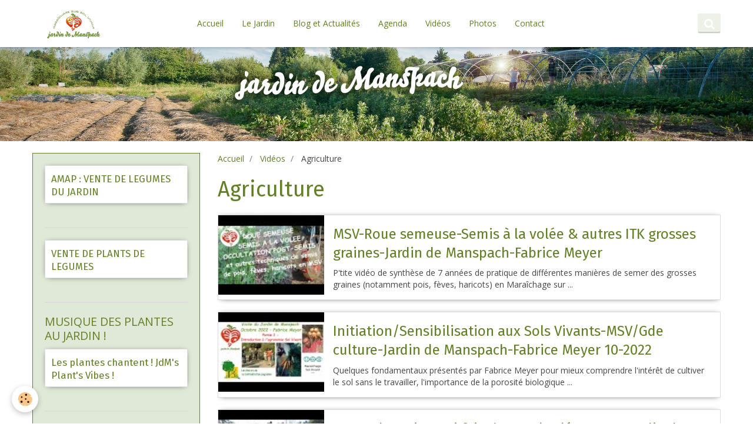

--- FILE ---
content_type: text/html; charset=UTF-8
request_url: https://jardindemanspach.e-monsite.com/videos/do/tag/agriculture/
body_size: 9877
content:
<!DOCTYPE html>
<html lang="fr">
    <head>
        <title>Agriculture</title>
        <!-- smart / cook -->
<meta http-equiv="Content-Type" content="text/html; charset=utf-8">
<!--[if IE]>
<meta http-equiv="X-UA-Compatible" content="IE=edge">
<![endif]-->
<meta name="viewport" content="width=device-width, initial-scale=1, maximum-scale=1.0, user-scalable=no">
<meta name="msapplication-tap-highlight" content="no">
  <link rel="canonical" href="https://jardindemanspach.e-monsite.com/videos/do/tag/agriculture/">
<meta name="generator" content="e-monsite (e-monsite.com)">







        <meta name="theme-color" content="#FFFFFF">
        <meta name="msapplication-navbutton-color" content="#FFFFFF">
        <meta name="apple-mobile-web-app-capable" content="yes">
        <meta name="apple-mobile-web-app-status-bar-style" content="black-translucent">

                
                                    
                                    
                                     
                                                                                                                    
            <link href="https://fonts.googleapis.com/css?family=Open%20Sans:300,400,700%7CFira%20Sans:300,400,700%7CCourgette:300,400,700&display=swap" rel="stylesheet">
        
        <link href="https://maxcdn.bootstrapcdn.com/font-awesome/4.7.0/css/font-awesome.min.css" rel="stylesheet">

        <link href="//jardindemanspach.e-monsite.com/themes/combined.css?v=6_1646067808_322" rel="stylesheet">

        <!-- EMS FRAMEWORK -->
        <script src="//jardindemanspach.e-monsite.com/medias/static/themes/ems_framework/js/jquery.min.js" type="f067ec30e315e8f4183e1c68-text/javascript"></script>
        <!-- HTML5 shim and Respond.js for IE8 support of HTML5 elements and media queries -->
        <!--[if lt IE 9]>
        <script src="//jardindemanspach.e-monsite.com/medias/static/themes/ems_framework/js/html5shiv.min.js"></script>
        <script src="//jardindemanspach.e-monsite.com/medias/static/themes/ems_framework/js/respond.min.js"></script>
        <![endif]-->
        <script src="//jardindemanspach.e-monsite.com/medias/static/themes/ems_framework/js/ems-framework.min.js?v=2097" type="f067ec30e315e8f4183e1c68-text/javascript"></script>
        <script src="https://jardindemanspach.e-monsite.com/themes/content.js?v=6_1646067808_322&lang=fr" type="f067ec30e315e8f4183e1c68-text/javascript"></script>

            <script src="//jardindemanspach.e-monsite.com/medias/static/js/rgpd-cookies/jquery.rgpd-cookies.js?v=2097" type="f067ec30e315e8f4183e1c68-text/javascript"></script>
    <script type="f067ec30e315e8f4183e1c68-text/javascript">
                                    $(document).ready(function() {
            $.RGPDCookies({
                theme: 'ems_framework',
                site: 'jardindemanspach.e-monsite.com',
                privacy_policy_link: '/about/privacypolicy/',
                cookies: [{"id":null,"favicon_url":"https:\/\/ssl.gstatic.com\/analytics\/20210414-01\/app\/static\/analytics_standard_icon.png","enabled":true,"model":"google_analytics","title":"Google Analytics","short_description":"Permet d'analyser les statistiques de consultation de notre site","long_description":"Indispensable pour piloter notre site internet, il permet de mesurer des indicateurs comme l\u2019affluence, les produits les plus consult\u00e9s, ou encore la r\u00e9partition g\u00e9ographique des visiteurs.","privacy_policy_url":"https:\/\/support.google.com\/analytics\/answer\/6004245?hl=fr","slug":"google-analytics"},{"id":null,"favicon_url":"","enabled":true,"model":"addthis","title":"AddThis","short_description":"Partage social","long_description":"Nous utilisons cet outil afin de vous proposer des liens de partage vers des plateformes tiers comme Twitter, Facebook, etc.","privacy_policy_url":"https:\/\/www.oracle.com\/legal\/privacy\/addthis-privacy-policy.html","slug":"addthis"}],
                modal_title: 'Gestion\u0020des\u0020cookies',
                modal_description: 'd\u00E9pose\u0020des\u0020cookies\u0020pour\u0020am\u00E9liorer\u0020votre\u0020exp\u00E9rience\u0020de\u0020navigation,\nmesurer\u0020l\u0027audience\u0020du\u0020site\u0020internet,\u0020afficher\u0020des\u0020publicit\u00E9s\u0020personnalis\u00E9es,\nr\u00E9aliser\u0020des\u0020campagnes\u0020cibl\u00E9es\u0020et\u0020personnaliser\u0020l\u0027interface\u0020du\u0020site.',
                privacy_policy_label: 'Consulter\u0020la\u0020politique\u0020de\u0020confidentialit\u00E9',
                check_all_label: 'Tout\u0020cocher',
                refuse_button: 'Refuser',
                settings_button: 'Param\u00E9trer',
                accept_button: 'Accepter',
                callback: function() {
                    // website google analytics case (with gtag), consent "on the fly"
                    if ('gtag' in window && typeof window.gtag === 'function') {
                        if (window.jsCookie.get('rgpd-cookie-google-analytics') === undefined
                            || window.jsCookie.get('rgpd-cookie-google-analytics') === '0') {
                            gtag('consent', 'update', {
                                'ad_storage': 'denied',
                                'analytics_storage': 'denied'
                            });
                        } else {
                            gtag('consent', 'update', {
                                'ad_storage': 'granted',
                                'analytics_storage': 'granted'
                            });
                        }
                    }
                }
            });
        });
    </script>

        <script async src="https://www.googletagmanager.com/gtag/js?id=G-4VN4372P6E" type="f067ec30e315e8f4183e1c68-text/javascript"></script>
<script type="f067ec30e315e8f4183e1c68-text/javascript">
    window.dataLayer = window.dataLayer || [];
    function gtag(){dataLayer.push(arguments);}
    
    gtag('consent', 'default', {
        'ad_storage': 'denied',
        'analytics_storage': 'denied'
    });
    
    gtag('js', new Date());
    gtag('config', 'G-4VN4372P6E');
</script>

                <script type="application/ld+json">
    {
        "@context" : "https://schema.org/",
        "@type" : "WebSite",
        "name" : "Jardin de Manspach",
        "url" : "https://jardindemanspach.e-monsite.com/"
    }
</script>
            </head>
    <body id="videos_do_tag_agriculture" class="default menu-fixed">
        

        
        <!-- NAV -->
        <nav class="navbar navbar-top navbar-fixed-top in-header">
            <div class="container">
                <div class="navbar-header">
                                        <button data-toggle="collapse" data-target="#navbar" data-orientation="horizontal" class="btn btn-link navbar-toggle">
                		<i class="fa fa-bars"></i>
					</button>
                                                            <a class="brand" href="https://jardindemanspach.e-monsite.com/">
                                                <img src="https://jardindemanspach.e-monsite.com/medias/site/logos/jardinm-siteweb.jpg" alt="Jardin de Manspach">
                                                                    </a>
                                    </div>
                                <div id="navbar" class="collapse">
                        <ul class="nav navbar-nav">
                    <li>
                <a href="https://jardindemanspach.e-monsite.com/">
                                        Accueil
                </a>
                            </li>
                    <li>
                <a href="https://jardindemanspach.e-monsite.com/pages/jardin-de-manspach/">
                                        Le Jardin
                </a>
                            </li>
                    <li>
                <a href="https://jardindemanspach.e-monsite.com/blog/">
                                        Blog et Actualités
                </a>
                            </li>
                    <li>
                <a href="https://jardindemanspach.e-monsite.com/agenda">
                                        Agenda
                </a>
                            </li>
                    <li>
                <a href="https://jardindemanspach.e-monsite.com/videos/">
                                        Vidéos
                </a>
                            </li>
                    <li>
                <a href="https://jardindemanspach.e-monsite.com/album-photos/">
                                        Photos
                </a>
                            </li>
                    <li>
                <a href="https://jardindemanspach.e-monsite.com/contact/">
                                        Contact
                </a>
                            </li>
            </ul>

                </div>
                
                                <div class="navbar-buttons">
                                                            <div class="navbar-search">
                        <a class="btn btn-primary" href="javascript:void(0)">
                            <i class="fa fa-search fa-lg"></i>
                        </a>
                        <form method="get" action="https://jardindemanspach.e-monsite.com/search/site/" class="hide">
                            <div class="input-group">
                            	<div class="input-group-addon">
                    				<i class="fa fa-search"></i>
                    			</div>
                                <input type="text" name="q" value="" placeholder="Votre recherche" pattern=".{3,}" required title="Seuls les mots de plus de deux caractères sont pris en compte lors de la recherche.">
                        		<div class="input-group-btn">
                    				<button type="submit" class="btn btn-primary">OK</button>
                    			</div>
                            </div>
                        </form>
                    </div>
                                                        </div>
                            </div>
        </nav>
                <!-- HEADER -->
        <header id="header" class="visible-desktop">
                        &nbsp;
                    </header>
        <!-- //HEADER -->
        
        <!-- WRAPPER -->
                                                                <div id="wrapper" class="container">
            <!-- MAIN -->
            <div id="main">
                                       <ol class="breadcrumb">
                  <li>
            <a href="https://jardindemanspach.e-monsite.com/">Accueil</a>
        </li>
                        <li>
            <a href="https://jardindemanspach.e-monsite.com/videos/">Vidéos</a>
        </li>
                        <li class="active">
            Agriculture
         </li>
            </ol>
                                
                                                                    
                                <div class="view view-videos" id="view-tags">
        <h1 class="view-title">Agriculture</h1>
        
                    
                        <div id="rows-6050e6b037834a4f3243f413" class="rows" data-total-pages="1" data-current-page="1">
                                                            
                
                        
                        
                                
                                <div class="row-container rd-1 page_1" data-rowid="6050e6b037840c8f80acaa13" data-mcp-line-id="6050e6b037840c8f80acaa13">
            	<div class="row-content">
        			                        			    <div class="row" data-role="line">

                    
                                                
                                                                        
                                                
                                                
						                                                                                    
                                        				<div data-role="cell" data-mcp-cell-id="6050e6b03787e5e0df533bdf" class="column" style="width:100%">
            					<div id="cell-6050e6b03787e5e0df533bdf" class="column-content">            							        <ul class="media-list media-stacked" data-addon="videos">
                    <li class="media" data-category="technique-jardin-de-manspach">
                                    <div class="media-object">
                        <a href="https://jardindemanspach.e-monsite.com/videos/technique-jardin-de-manspach/msv-roue-semeuse-semis-a-la-volee-autres-itk-grosses-graines-jardin-de-manspach-fabrice-meyer.html">
                                                                                        <img src="https://i.ytimg.com/vi/S9ZgHODLczM/default.jpg" alt="MSV-Roue semeuse-Semis à la volée & autres ITK grosses graines-Jardin de Manspach-Fabrice Meyer" width="180">
                                                    </a>
                    </div>
                                <div class="media-body">
                                            <h2 class="media-heading"><a href="https://jardindemanspach.e-monsite.com/videos/technique-jardin-de-manspach/msv-roue-semeuse-semis-a-la-volee-autres-itk-grosses-graines-jardin-de-manspach-fabrice-meyer.html">MSV-Roue semeuse-Semis à la volée & autres ITK grosses graines-Jardin de Manspach-Fabrice Meyer</a></h2>
                                                                <div class="media-content">
                            P'tite vidéo de synthèse de 7 années de pratique de différentes manières de semer des grosses graines (notamment pois, fèves, haricots) en Maraîchage sur ...
                        </div>
                                    </div>
            </li>
                    <li class="media" data-category="jardin-de-manspach">
                                    <div class="media-object">
                        <a href="https://jardindemanspach.e-monsite.com/videos/jardin-de-manspach/initiation-sensibilisation-aux-sols-vivants-msv-gde-culture-jardin-de-manspach-fabrice-meyer-10-2022.html">
                                                                                        <img src="https://i.ytimg.com/vi/pR2yNEk7E9E/default.jpg" alt="Initiation/Sensibilisation aux Sols Vivants-MSV/Gde culture-Jardin de Manspach-Fabrice Meyer 10-2022" width="180">
                                                    </a>
                    </div>
                                <div class="media-body">
                                            <h2 class="media-heading"><a href="https://jardindemanspach.e-monsite.com/videos/jardin-de-manspach/initiation-sensibilisation-aux-sols-vivants-msv-gde-culture-jardin-de-manspach-fabrice-meyer-10-2022.html">Initiation/Sensibilisation aux Sols Vivants-MSV/Gde culture-Jardin de Manspach-Fabrice Meyer 10-2022</a></h2>
                                                                <div class="media-content">
                            Quelques fondamentaux présentés par Fabrice Meyer pour mieux comprendre l'intérêt de cultiver le sol sans le travailler, l'importance de la porosité biologique ...
                        </div>
                                    </div>
            </li>
                    <li class="media" data-category="les-plantes-chantent-au-jardin-de-manspach">
                                    <div class="media-object">
                        <a href="https://jardindemanspach.e-monsite.com/videos/les-plantes-chantent-au-jardin-de-manspach/le-sundgauvien-qui-fait-chanter-les-legumes-jardin-de-manspach-fabrice-meyer-dna-l-alsace-fr3.html">
                                                                                        <img src="https://i.ytimg.com/vi/_Y-mlTGlk9Q/default.jpg" alt="Le Sundgauvien qui fait chanter les légumes - Jardin de Manspach - Fabrice Meyer - DNA/L'Alsace/FR3" width="180">
                                                    </a>
                    </div>
                                <div class="media-body">
                                            <h2 class="media-heading"><a href="https://jardindemanspach.e-monsite.com/videos/les-plantes-chantent-au-jardin-de-manspach/le-sundgauvien-qui-fait-chanter-les-legumes-jardin-de-manspach-fabrice-meyer-dna-l-alsace-fr3.html">Le Sundgauvien qui fait chanter les légumes - Jardin de Manspach - Fabrice Meyer - DNA/L'Alsace/FR3</a></h2>
                                                                <div class="media-content">
                            Petite interview découverte sur la musique des plantes au Jardin de Manspach. :-)                                        
                        </div>
                                    </div>
            </li>
                    <li class="media" data-category="jardin-de-manspach">
                                    <div class="media-object">
                        <a href="https://jardindemanspach.e-monsite.com/videos/jardin-de-manspach/2019-07-06-haricots-et-blettes-chantent-au-jardin-de-manspach-avec-jean-hurter-et-fabrice-meyer.html">
                                                                                        <img src="https://i.ytimg.com/vi/QnHFJLQ_RWo/default.jpg" alt="2019-07-06 Haricots et blettes chantent au Jardin de Manspach  avec Jean Hurter et Fabrice Meyer" width="180">
                                                    </a>
                    </div>
                                <div class="media-body">
                                            <h2 class="media-heading"><a href="https://jardindemanspach.e-monsite.com/videos/jardin-de-manspach/2019-07-06-haricots-et-blettes-chantent-au-jardin-de-manspach-avec-jean-hurter-et-fabrice-meyer.html">2019-07-06 Haricots et blettes chantent au Jardin de Manspach  avec Jean Hurter et Fabrice Meyer</a></h2>
                                                                <div class="media-content">
                            Ecouter le "chant" des plantes en convertissant leur émissions d'ondes electromagnétiques en ondes sonores. !!!
Démonstration effectuée par Jean Hurter ...
                        </div>
                                    </div>
            </li>
                    <li class="media" data-category="jardin-de-manspach">
                                    <div class="media-object">
                        <a href="https://jardindemanspach.e-monsite.com/videos/jardin-de-manspach/2018-07-visite-de-ferme-jardin-de-manspach-1-4-fabrice-meyer.html">
                                                                                        <img src="https://i.ytimg.com/vi/s4K9YUAzehA/default.jpg" alt="2018/07 - Visite de ferme - Jardin de Manspach - 1/4 - Fabrice Meyer" width="180">
                                                    </a>
                    </div>
                                <div class="media-body">
                                            <h2 class="media-heading"><a href="https://jardindemanspach.e-monsite.com/videos/jardin-de-manspach/2018-07-visite-de-ferme-jardin-de-manspach-1-4-fabrice-meyer.html">2018/07 - Visite de ferme - Jardin de Manspach - 1/4 - Fabrice Meyer</a></h2>
                                                                <div class="media-content">
                            Visite du Jardin de Manspach (68) du 22 juillet 2018 organisée dans le cadre du groupe de travail DEPHY de l'OPABA 

1/4 
- Introduction
- Rappels ...
                        </div>
                                    </div>
            </li>
                    <li class="media" data-category="jardin-de-manspach">
                                    <div class="media-object">
                        <a href="https://jardindemanspach.e-monsite.com/videos/jardin-de-manspach/2018-visite-du-jardin-de-manspach-2-4-fabrice-meyer-maraichage-sol-vivant.html">
                                                                                        <img src="https://i.ytimg.com/vi/VyKBDQc7_h8/default.jpg" alt="2018 -Visite du Jardin de Manspach - 2/4 - Fabrice Meyer - Maraîchage Sol Vivant" width="180">
                                                    </a>
                    </div>
                                <div class="media-body">
                                            <h2 class="media-heading"><a href="https://jardindemanspach.e-monsite.com/videos/jardin-de-manspach/2018-visite-du-jardin-de-manspach-2-4-fabrice-meyer-maraichage-sol-vivant.html">2018 -Visite du Jardin de Manspach - 2/4 - Fabrice Meyer - Maraîchage Sol Vivant</a></h2>
                                                                <div class="media-content">
                            Visite du Jardin de Manspach (68) du 22 juillet 2018 organisée dans le cadre du groupe de travail DEPHY de l'OPABA 

2/4 
- Tomates après bois broyé ...
                        </div>
                                    </div>
            </li>
                    <li class="media" data-category="jardin-de-manspach">
                                    <div class="media-object">
                        <a href="https://jardindemanspach.e-monsite.com/videos/jardin-de-manspach/2018-visite-du-jardin-de-manspach-4-4-fabrice-meyer.html">
                                                                                        <img src="https://i.ytimg.com/vi/4SJVyU0CHLc/default.jpg" alt="2018 - Visite du Jardin de Manspach - 4/4 - Fabrice Meyer" width="180">
                                                    </a>
                    </div>
                                <div class="media-body">
                                            <h2 class="media-heading"><a href="https://jardindemanspach.e-monsite.com/videos/jardin-de-manspach/2018-visite-du-jardin-de-manspach-4-4-fabrice-meyer.html">2018 - Visite du Jardin de Manspach - 4/4 - Fabrice Meyer</a></h2>
                                                                <div class="media-content">
                            Visite du Jardin de Manspach (68) du 22 juillet 2018 organisée dans le cadre du groupe de travail DEPHY de l'OPABA  

4/4 - Choux après couverts végétaux ...
                        </div>
                                    </div>
            </li>
                    <li class="media" data-category="jardin-de-manspach">
                                    <div class="media-object">
                        <a href="https://jardindemanspach.e-monsite.com/videos/jardin-de-manspach/2018-visite-du-jardin-de-manspach-3-4-fabrice-meyer.html">
                                                                                        <img src="https://i.ytimg.com/vi/ET11dNBGRms/default.jpg" alt="2018 - Visite du Jardin de Manspach - 3/4 - Fabrice Meyer" width="180">
                                                    </a>
                    </div>
                                <div class="media-body">
                                            <h2 class="media-heading"><a href="https://jardindemanspach.e-monsite.com/videos/jardin-de-manspach/2018-visite-du-jardin-de-manspach-3-4-fabrice-meyer.html">2018 - Visite du Jardin de Manspach - 3/4 - Fabrice Meyer</a></h2>
                                                                <div class="media-content">
                            Visite du Jardin de Manspach (68) du 22 juillet 2018 organisée dans le cadre du groupe de travail DEPHY de l'OPABA 

3/4 - Concombres plantés dans petits ...
                        </div>
                                    </div>
            </li>
                    <li class="media">
                                    <div class="media-object">
                        <a href="https://jardindemanspach.e-monsite.com/videos/journee-agronomique-nationale-pour-une-agriculture-du-vivant-16-mai-2018.html">
                                                                                        <img src="https://i.ytimg.com/vi/NZt0DpAqCEQ/default.jpg" alt="Journée Agronomique Nationale Pour une Agriculture du Vivant - 16 mai 2018" width="180">
                                                    </a>
                    </div>
                                <div class="media-body">
                                            <h2 class="media-heading"><a href="https://jardindemanspach.e-monsite.com/videos/journee-agronomique-nationale-pour-une-agriculture-du-vivant-16-mai-2018.html">Journée Agronomique Nationale Pour une Agriculture du Vivant - 16 mai 2018</a></h2>
                                                                <div class="media-content">
                            Cette version comporte les diapositives.

Maraîchage, grandes cultures, arboriculture, élevage, viticulture : Cette journée agronomique de l’Agriculture ...
                        </div>
                                    </div>
            </li>
                    <li class="media">
                                    <div class="media-object">
                        <a href="https://jardindemanspach.e-monsite.com/videos/episode-8-fabrice-meyer-jardin-de-manspach-en-alsace.html">
                                                                                        <img src="https://i.ytimg.com/vi/9ezfPe9HZxY/default.jpg" alt="Episode 8 - Fabrice Meyer, Jardin de Manspach en Alsace" width="180">
                                                    </a>
                    </div>
                                <div class="media-body">
                                            <h2 class="media-heading"><a href="https://jardindemanspach.e-monsite.com/videos/episode-8-fabrice-meyer-jardin-de-manspach-en-alsace.html">Episode 8 - Fabrice Meyer, Jardin de Manspach en Alsace</a></h2>
                                                                <div class="media-content">
                            Julien et Marie ont rendu visite à Fabrice Meyer à Manspach en Alsace. Dans cette vidéo, ils posent quelques questions à Fabrice et font une évaluation ...
                        </div>
                                    </div>
            </li>
                    <li class="media">
                                    <div class="media-object">
                        <a href="https://jardindemanspach.e-monsite.com/videos/14-pre-parations-biodynamiques.html">
                                                                                        <img src="https://i.ytimg.com/vi/tqeyePKHQao/default.jpg" alt="14  Préparations Biodynamiques" width="180">
                                                    </a>
                    </div>
                                <div class="media-body">
                                            <h2 class="media-heading"><a href="https://jardindemanspach.e-monsite.com/videos/14-pre-parations-biodynamiques.html">14  Préparations Biodynamiques</a></h2>
                                                                <div class="media-content">
                            Formation Vivéa organisée avec le groupe MSV sud-ouest, à
l'initiative de Gaia consulting et à la demande de la confédération
paysanne du Béarn.
Vidéo ...
                        </div>
                                    </div>
            </li>
                    <li class="media" data-category="technique-jardin-de-manspach">
                                    <div class="media-object">
                        <a href="https://jardindemanspach.e-monsite.com/videos/technique-jardin-de-manspach/rencontres-2015-atelier-transition-vers-sol-non-travaille.html">
                                                                                        <img src="https://i.ytimg.com/vi/esQLQnNnsIc/default.jpg" alt="Transition vers sol non travaillé au Jardin de Manspach - Rencontres MSV 2015 - Fabrice Meyer" width="180">
                                                    </a>
                    </div>
                                <div class="media-body">
                                            <h2 class="media-heading"><a href="https://jardindemanspach.e-monsite.com/videos/technique-jardin-de-manspach/rencontres-2015-atelier-transition-vers-sol-non-travaille.html">Transition vers sol non travaillé au Jardin de Manspach - Rencontres MSV 2015 - Fabrice Meyer</a></h2>
                                                                <div class="media-content">
                            Transition vers le non travail du sol au Jardin de Manspach
                        </div>
                                    </div>
            </li>
                    <li class="media" data-category="agriculture-paysanne">
                                    <div class="media-object">
                        <a href="https://jardindemanspach.e-monsite.com/videos/agriculture-paysanne/histoire-de-ble-cultiver-des-cereales-sans-produits-chimiques-grace-aux-varietes-anciennes.html">
                                                                                        <img src="https://i1.ytimg.com/vi/7O2XNB4ZdB4/default.jpg" alt="Histoire de blé : cultiver des céréales sans produits chimiques grâce aux variétés anciennes" width="180">
                                                    </a>
                    </div>
                                <div class="media-body">
                                            <h2 class="media-heading"><a href="https://jardindemanspach.e-monsite.com/videos/agriculture-paysanne/histoire-de-ble-cultiver-des-cereales-sans-produits-chimiques-grace-aux-varietes-anciennes.html">Histoire de blé : cultiver des céréales sans produits chimiques grâce aux variétés anciennes</a></h2>
                                                                <div class="media-content">
                            Histoire de blé : comment cultiver du blé sans apport en engrais et produits chimiques, grâce aux variétés anciennes. Bernard Ronot, céréalier en Côte ...
                        </div>
                                    </div>
            </li>
                    <li class="media" data-category="agroforesterie">
                                    <div class="media-object">
                        <a href="https://jardindemanspach.e-monsite.com/videos/agroforesterie/les-trognes-dans-l-agroforesterie-dominique-mansion.html">
                                                                                        <img src="https://i1.ytimg.com/vi/1zQNWIKV6T4/default.jpg" alt="Les trognes dans l'agroforesterie - Dominique Mansion" width="180">
                                                    </a>
                    </div>
                                <div class="media-body">
                                            <h2 class="media-heading"><a href="https://jardindemanspach.e-monsite.com/videos/agroforesterie/les-trognes-dans-l-agroforesterie-dominique-mansion.html">Les trognes dans l'agroforesterie - Dominique Mansion</a></h2>
                                                                <div class="media-content">
                            A travers les trognes et les multiples usages paysans de l'arbre hors-forêt, Dominique Mansion décrit l'agroforesterie d'hier et de demain, en France et ...
                        </div>
                                    </div>
            </li>
                    <li class="media" data-category="agriculture-paysanne">
                                    <div class="media-object">
                        <a href="https://jardindemanspach.e-monsite.com/videos/agriculture-paysanne/la-guerre-des-graines-officiel.html">
                                                                                        <img src="https://i1.ytimg.com/vi/vGtGSFneI7o/default.jpg" alt="LA GUERRE DES GRAINES [officiel]" width="180">
                                                    </a>
                    </div>
                                <div class="media-body">
                                            <h2 class="media-heading"><a href="https://jardindemanspach.e-monsite.com/videos/agriculture-paysanne/la-guerre-des-graines-officiel.html">LA GUERRE DES GRAINES [officiel]</a></h2>
                                                                <div class="media-content">
                            Voici un film utile. Un film qui donne les clés pour comprendre comment des multinationales veulent confisquer le vivant. Un film qui donne envie de se ...
                        </div>
                                    </div>
            </li>
                    <li class="media" data-category="agroforesterie">
                                    <div class="media-object">
                        <a href="https://jardindemanspach.e-monsite.com/videos/agroforesterie/l-agroforesterie-par-alain-canet-association-francaise-d-agroforesterie.html">
                                                                                        <img src="https://i1.ytimg.com/vi/_qPrgF2aqCg/default.jpg" alt="L'agroforesterie par Alain Canet (Association Française d'Agroforesterie)" width="180">
                                                    </a>
                    </div>
                                <div class="media-body">
                                            <h2 class="media-heading"><a href="https://jardindemanspach.e-monsite.com/videos/agroforesterie/l-agroforesterie-par-alain-canet-association-francaise-d-agroforesterie.html">L'agroforesterie par Alain Canet (Association Française d'Agroforesterie)</a></h2>
                                                                <div class="media-content">
                            L'agroforesterie désigne une mise en valeur du sol fondée sur une association de ligneux et de cultures ou d'animaux sur une même surface afin d'obtenir ...
                        </div>
                                    </div>
            </li>
                    <li class="media" data-category="agroforesterie">
                                    <div class="media-object">
                        <a href="https://jardindemanspach.e-monsite.com/videos/agroforesterie/alain-canet-president-de-l-association-francaise-d-agroforesterie-colloque-du-5-juin-au-senat.html">
                                                                                        <img src="https://i1.ytimg.com/vi/EQ5SO5NC6tY/default.jpg" alt="Alain CANET, Président de l'Association Française d'Agroforesterie, Colloque du 5 juin au Sénat" width="180">
                                                    </a>
                    </div>
                                <div class="media-body">
                                            <h2 class="media-heading"><a href="https://jardindemanspach.e-monsite.com/videos/agroforesterie/alain-canet-president-de-l-association-francaise-d-agroforesterie-colloque-du-5-juin-au-senat.html">Alain CANET, Président de l'Association Française d'Agroforesterie, Colloque du 5 juin au Sénat</a></h2>
                                                                <div class="media-content">
                            Le 5 juin 2014, l'Union Nationale de l'Apiculture Française était partenaire du Colloque pour une agriculture respectueuse des pollinisateurs, coorganisé ...
                        </div>
                                    </div>
            </li>
                    <li class="media" data-category="agroforesterie">
                                    <div class="media-object">
                        <a href="https://jardindemanspach.e-monsite.com/videos/agroforesterie/alain-canet-president-de-l-association-francaise-d-agroforesterie.html">
                                                                                        <img src="https://i1.ytimg.com/vi/l1VxiC-m1-8/default.jpg" alt="Alain Canet, Président de l'association Française d'Agroforesterie" width="180">
                                                    </a>
                    </div>
                                <div class="media-body">
                                            <h2 class="media-heading"><a href="https://jardindemanspach.e-monsite.com/videos/agroforesterie/alain-canet-president-de-l-association-francaise-d-agroforesterie.html">Alain Canet, Président de l'association Française d'Agroforesterie</a></h2>
                                                                <div class="media-content">
                            Alain Canet, Président de l'association Française d'Agroforesterie : Pollution des sols et de l'eau : l'importance de l'agroforesterie.
Petit-déjeuner ...
                        </div>
                                    </div>
            </li>
                    <li class="media" data-category="agroforesterie">
                                    <div class="media-object">
                        <a href="https://jardindemanspach.e-monsite.com/videos/agroforesterie/le-pari-agroforestier.html">
                                                                                        <img src="https://i1.ytimg.com/vi/Fsy_r-kYdZU/default.jpg" alt="Le pari agroforestier" width="180">
                                                    </a>
                    </div>
                                <div class="media-body">
                                            <h2 class="media-heading"><a href="https://jardindemanspach.e-monsite.com/videos/agroforesterie/le-pari-agroforestier.html">Le pari agroforestier</a></h2>
                                                                <div class="media-content">
                            L'agroforesterie, un juste milieu pour reconstruire : fertilité des sols, alimentation, eau, changement climatique...
Interviews de Konrad Schreiber, ...
                        </div>
                                    </div>
            </li>
                    <li class="media" data-category="agroforesterie">
                                    <div class="media-object">
                        <a href="https://jardindemanspach.e-monsite.com/videos/agroforesterie/de-l-or-sous-nos-pieds-agroforesterie-bruxelles.html">
                                                                                        <img src="https://i1.ytimg.com/vi/hJTXjMsflkw/default.jpg" alt="De l'or sous nos pieds - agroforesterie Bruxelles" width="180">
                                                    </a>
                    </div>
                                <div class="media-body">
                                            <h2 class="media-heading"><a href="https://jardindemanspach.e-monsite.com/videos/agroforesterie/de-l-or-sous-nos-pieds-agroforesterie-bruxelles.html">De l'or sous nos pieds - agroforesterie Bruxelles</a></h2>
                                                                <div class="media-content">
                            Alain Canet, Président de l'Association Française d'Agroforesterie - Conférence parlementaire, Bruxelles, 10 octobre 2012"
                        </div>
                                    </div>
            </li>
            </ul>

            						            					</div>
            				</div>
																		        			</div>
                            		</div>
                        	</div>
						</div>

            </div>
            </div>
            <!-- //MAIN -->

                        <!-- SIDEBAR -->
            <div id="sidebar">
                <div id="sidebar-wrapper">
                    
                                                                                                                                                                                                        <div class="widget" data-id="widget_category_items">
                                                                                                            <div id="widget1" class="widget-content" data-role="widget-content">
                                        

    		<div data-role="paginated-widget"
     data-category-model="page"
     data-items-per-page="200"
     data-items-total="1"
     data-ajax-url="https://jardindemanspach.e-monsite.com/pages/do/getcategoryitems/5ea62009bdca58893870f1d0/"
     data-max-choices=5
          data-pagination-enabled="1"
                    class="mt-4">
                    
				<ul data-role="paginated-widget-list" class="media-list media-stacked" data-addon="pages">
					<li class="media" data-category="vente-de-legumes-en-amap">
        <div class="media-body">
        <h3 class="media-heading">
            <a href="https://jardindemanspach.e-monsite.com/pages/vente-de-legumes-en-amap/vente-de-legumes-en-amap/vente-en-amap.html">AMAP : VENTE DE LEGUMES DU JARDIN</a>
                    </h3>
            </div>
</li>
				</ul>
			        <ul data-role="paginated-widget-pagination" class="pagination hide">
        <li class="first">
    		<a class="btn btn-default disabled" href="javascript:void(0)">
				<i class="fa fa-fast-backward"></i>
			</a>
		</li>
		<li class="prev">
			<a class="btn btn-default disabled" href="javascript:void(0)">
				Préc.
			</a>
		</li>
        <li>
    		<a class="btn btn-default page-choice active" href="javascript:void(0)" data-page="1">1</a>
		</li>
		<li class="next">
			<a class="btn btn-default" rel="next" href="javascript:void(0)">
				Suiv.
			</a>
		</li>
		<li class="last">
			<a class="btn btn-default" href="javascript:void(0)">
				<i class="fa fa-fast-forward"></i>
			</a>
		</li>
	</ul>
</div>
    
                                    </div>
                                                                    </div>
                                                                                                                                                                                                                                                                                                                                                                <div class="widget" data-id="widget_category_items">
                                                                                                            <div id="widget2" class="widget-content" data-role="widget-content">
                                        

    		<div data-role="paginated-widget"
     data-category-model="page"
     data-items-per-page="200"
     data-items-total="1"
     data-ajax-url="https://jardindemanspach.e-monsite.com/pages/do/getcategoryitems/5460dbcd9bdf4f842c666763/"
     data-max-choices=5
          data-pagination-enabled="1"
                    class="mt-4">
                    
				<ul data-role="paginated-widget-list" class="media-list media-stacked" data-addon="pages">
					<li class="media" data-category="vente-de-plants-de-legumes">
        <div class="media-body">
        <h3 class="media-heading">
            <a href="https://jardindemanspach.e-monsite.com/pages/vente-de-plants-de-legumes/les-plants-de-legumes-du-jardin-de-manspach.html">VENTE DE PLANTS DE LEGUMES</a>
                    </h3>
            </div>
</li>
				</ul>
			        <ul data-role="paginated-widget-pagination" class="pagination hide">
        <li class="first">
    		<a class="btn btn-default disabled" href="javascript:void(0)">
				<i class="fa fa-fast-backward"></i>
			</a>
		</li>
		<li class="prev">
			<a class="btn btn-default disabled" href="javascript:void(0)">
				Préc.
			</a>
		</li>
        <li>
    		<a class="btn btn-default page-choice active" href="javascript:void(0)" data-page="1">1</a>
		</li>
		<li class="next">
			<a class="btn btn-default" rel="next" href="javascript:void(0)">
				Suiv.
			</a>
		</li>
		<li class="last">
			<a class="btn btn-default" href="javascript:void(0)">
				<i class="fa fa-fast-forward"></i>
			</a>
		</li>
	</ul>
</div>
    
                                    </div>
                                                                    </div>
                                                                                                                                                                                                                                                                                                    <div class="widget" data-id="widget_category_items">
                                    
<div class="widget-title">
    
        <span>
            MUSIQUE DES PLANTES AU JARDIN !
        </span>  

        
</div>

                                                                        <div id="widget3" class="widget-content" data-role="widget-content">
                                        

    		<div data-role="paginated-widget"
     data-category-model="page"
     data-items-per-page="200"
     data-items-total="1"
     data-ajax-url="https://jardindemanspach.e-monsite.com/pages/do/getcategoryitems/63e799df22505cb87c3b3752/"
     data-max-choices=5
          data-pagination-enabled="1"
                    class="mt-4">
                    
				<ul data-role="paginated-widget-list" class="media-list media-stacked" data-addon="pages">
					<li class="media" data-category="les-plantes-chantent-au-jardin">
        <div class="media-body">
        <h3 class="media-heading">
            <a href="https://jardindemanspach.e-monsite.com/pages/les-plantes-chantent-au-jardin/les-plantes-chantent-au-jardin-de-manspach.html">Les plantes chantent ! JdM's Plant's Vibes !</a>
                    </h3>
            </div>
</li>
				</ul>
			        <ul data-role="paginated-widget-pagination" class="pagination hide">
        <li class="first">
    		<a class="btn btn-default disabled" href="javascript:void(0)">
				<i class="fa fa-fast-backward"></i>
			</a>
		</li>
		<li class="prev">
			<a class="btn btn-default disabled" href="javascript:void(0)">
				Préc.
			</a>
		</li>
        <li>
    		<a class="btn btn-default page-choice active" href="javascript:void(0)" data-page="1">1</a>
		</li>
		<li class="next">
			<a class="btn btn-default" rel="next" href="javascript:void(0)">
				Suiv.
			</a>
		</li>
		<li class="last">
			<a class="btn btn-default" href="javascript:void(0)">
				<i class="fa fa-fast-forward"></i>
			</a>
		</li>
	</ul>
</div>
    
                                    </div>
                                                                    </div>
                                                                                                                                                                                                                                                                                                    <div class="widget" data-id="widget_category_items">
                                    
<div class="widget-title">
    
        <span>
            JARDIN ET CULTURES EN DETAILS
        </span>  

        
</div>

                                                                        <div id="widget4" class="widget-content" data-role="widget-content">
                                        

    		<div data-role="paginated-widget"
     data-category-model="page"
     data-items-per-page="200"
     data-items-total="6"
     data-ajax-url="https://jardindemanspach.e-monsite.com/pages/do/getcategoryitems/5c4268cbaec8d5b0c2b52bc8/"
     data-max-choices=5
          data-pagination-enabled="1"
                    class="mt-4">
                    
				<ul data-role="paginated-widget-list" class="media-list media-stacked" data-addon="pages">
					<li class="media" data-category="le-jardin-et-les-cultures-en-detail">
        <div class="media-body">
        <h3 class="media-heading">
            <a href="https://jardindemanspach.e-monsite.com/pages/le-jardin-et-les-cultures-en-detail/avant-les-legumes-le-sol.html">AVANT LES LEGUMES, LE SOL !</a>
                    </h3>
            </div>
</li>
<li class="media" data-category="le-jardin-et-les-cultures-en-detail">
        <div class="media-body">
        <h3 class="media-heading">
            <a href="https://jardindemanspach.e-monsite.com/pages/le-jardin-et-les-cultures-en-detail/pomme-de-terre-sous-foin.html">Pomme de terre sous foin</a>
                    </h3>
            </div>
</li>
<li class="media" data-category="le-jardin-et-les-cultures-en-detail">
        <div class="media-body">
        <h3 class="media-heading">
            <a href="https://jardindemanspach.e-monsite.com/pages/le-jardin-et-les-cultures-en-detail/associations-culturales.html">Associations culturales</a>
                    </h3>
            </div>
</li>
<li class="media" data-category="le-jardin-et-les-cultures-en-detail">
        <div class="media-body">
        <h3 class="media-heading">
            <a href="https://jardindemanspach.e-monsite.com/pages/le-jardin-et-les-cultures-en-detail/couverts-vegetaux.html">Des couverts végétaux pour nourir et entretenir le sol !</a>
                    </h3>
            </div>
</li>
<li class="media" data-category="le-jardin-et-les-cultures-en-detail">
        <div class="media-body">
        <h3 class="media-heading">
            <a href="https://jardindemanspach.e-monsite.com/pages/le-jardin-et-les-cultures-en-detail/carotte.html">LES CAROTTES SANS TRAVAIL DU SOL !</a>
                    </h3>
            </div>
</li>
<li class="media" data-category="le-jardin-et-les-cultures-en-detail">
        <div class="media-body">
        <h3 class="media-heading">
            <a href="https://jardindemanspach.e-monsite.com/pages/le-jardin-et-les-cultures-en-detail/tomates.html">LES TOMATES ! COULEURS, SAVEURS ET FORMES !</a>
                    </h3>
            </div>
</li>
				</ul>
			        <ul data-role="paginated-widget-pagination" class="pagination hide">
        <li class="first">
    		<a class="btn btn-default disabled" href="javascript:void(0)">
				<i class="fa fa-fast-backward"></i>
			</a>
		</li>
		<li class="prev">
			<a class="btn btn-default disabled" href="javascript:void(0)">
				Préc.
			</a>
		</li>
        <li>
    		<a class="btn btn-default page-choice active" href="javascript:void(0)" data-page="1">1</a>
		</li>
		<li class="next">
			<a class="btn btn-default" rel="next" href="javascript:void(0)">
				Suiv.
			</a>
		</li>
		<li class="last">
			<a class="btn btn-default" href="javascript:void(0)">
				<i class="fa fa-fast-forward"></i>
			</a>
		</li>
	</ul>
</div>
    
                                    </div>
                                                                    </div>
                                                                                                                                                                                                                                                                                                    <div class="widget" data-id="widget_page_category">
                                    
<div class="widget-title">
    
            <a href="https://jardindemanspach.e-monsite.com/pages/remerciements/">
        <span>
            Remerciements
        </span>  

            </a>
        
</div>

                                                                        <div id="widget5" class="widget-content" data-role="widget-content">
                                                <ul class="nav nav-list" data-addon="pages">
              
                                <li data-category="remerciements">
                <a href="https://jardindemanspach.e-monsite.com/pages/remerciements/remerciements.html">
                    Remerciements
                                    </a>
            </li>
                        </ul>
    

                                    </div>
                                                                    </div>
                                                                                                                                                                                                                                                                                                    <div class="widget" data-id="widget_page_category">
                                    
<div class="widget-title">
    
            <a href="https://jardindemanspach.e-monsite.com/pages/livres-et-docs-a-telecharger/">
        <span>
            Livres et docs à télécharger
        </span>  

            </a>
        
</div>

                                                                    </div>
                                                                                                                                                                                                                                                                                                    <div class="widget" data-id="widget_page_last">
                                    
<div class="widget-title">
    
        <span>
            Dernières pages ajoutées ou mise à jour
        </span>  

        
</div>

                                                                        <div id="widget7" class="widget-content" data-role="widget-content">
                                                <ul class="nav nav-list" data-addon="pages">
                <li data-category="vente-de-plants-de-legumes">
            <a href="https://jardindemanspach.e-monsite.com/pages/vente-de-plants-de-legumes/les-plants-de-legumes-du-jardin-de-manspach.html">VENTE DE PLANTS DE LEGUMES</a>
        </li>
                <li data-category="visite-en-photos-du-jardin-mois-apres-mois">
            <a href="https://jardindemanspach.e-monsite.com/pages/visite-en-photos-du-jardin-mois-apres-mois/photos-du-jardin-de-manspach-classees.html">Photos du Jardin de Manspach e</a>
        </li>
                <li data-category="les-plantes-chantent-au-jardin">
            <a href="https://jardindemanspach.e-monsite.com/pages/les-plantes-chantent-au-jardin/les-plantes-chantent-au-jardin-de-manspach.html">LES PLANTES CHANTENT AU JARDIN</a>
        </li>
            </ul>
    
                                    </div>
                                                                    </div>
                                                                                                                                                                                                                                                                                                    <div class="widget" data-id="widget_button">
                                    
<div class="widget-title" data-content="img">
    
        <span>
            <img src="http://jardindemanspach.e-monsite.com/medias/images/you-tube-jardin-manspach-1.jpg" alt="YT JdM">
        </span>  

        
</div>

                                                                        <div id="widget8" class="widget-content" data-role="widget-content">
                                        

<p class="text-center">
    <a href="https://www.youtube.com/@jardindemanspach5721" class="btn  btn-default ">YT JdM</a>
</p>

                                    </div>
                                                                    </div>
                                                                                                                                                                                                                                                                                                    <div class="widget" data-id="widget_videos_last">
                                    
<div class="widget-title">
    
        <span>
            Vidéos récentes
        </span>  

        
</div>

                                                                        <div id="widget9" class="widget-content" data-role="widget-content">
                                                <ul class="media-list media-stacked" data-addon="videos">
                    <li class="media">
                                    <div class="media-object">
                        <a href="https://jardindemanspach.e-monsite.com/videos/429-62hz-musique-de-plantes-et-cymatique-fleur-de-vie-lierre-jdm-s-plants-vibes.html">
                                                                                        <img src="https://i.ytimg.com/vi/-w9ZrEX4nlw/default.jpg" alt="429,62Hz Musique de plantes et Cymatique-Fleur de Vie-Lierre JdM's Plants Vibes" width="80">
                                                    </a>
                    </div>
                                <div class="media-body">
                                            <p class="media-heading"><a href="https://jardindemanspach.e-monsite.com/videos/429-62hz-musique-de-plantes-et-cymatique-fleur-de-vie-lierre-jdm-s-plants-vibes.html">429,62Hz Musique de plantes et Cymatique-Fleur de Vie-Lierre JdM's Plants Vibes</a></p>
                                                        </div>
            </li>
                    <li class="media" data-category="les-plantes-chantent-au-jardin-de-manspach">
                                    <div class="media-object">
                        <a href="https://jardindemanspach.e-monsite.com/videos/les-plantes-chantent-au-jardin-de-manspach/429-62hz-musique-et-cymatique-d-un-chene-qui-communique-musique-de-plante-fabrice-meyer.html">
                                                                                        <img src="https://i.ytimg.com/vi/PPxwk6pjItI/default.jpg" alt="429,62Hz-Musique et cymatique d'un chêne qui communique-Musique de plante-Fabrice Meyer" width="80">
                                                    </a>
                    </div>
                                <div class="media-body">
                                            <p class="media-heading"><a href="https://jardindemanspach.e-monsite.com/videos/les-plantes-chantent-au-jardin-de-manspach/429-62hz-musique-et-cymatique-d-un-chene-qui-communique-musique-de-plante-fabrice-meyer.html">429,62Hz-Musique et cymatique d'un chêne qui communique-Musique de plante-Fabrice Meyer</a></p>
                                                        </div>
            </li>
                    <li class="media">
                                    <div class="media-object">
                        <a href="https://jardindemanspach.e-monsite.com/videos/429-62hz-un-chene-qui-communique-au-willerhof-musique-des-plantes-jdm-s-plant-s-vibes-fabrice-meyer.html">
                                                                                        <img src="https://i.ytimg.com/vi/WCLrQ-5L9ro/default.jpg" alt="429,62Hz-Un chêne qui communique au Willerhof-Musique des plantes-JdM's Plant's Vibes-Fabrice Meyer" width="80">
                                                    </a>
                    </div>
                                <div class="media-body">
                                            <p class="media-heading"><a href="https://jardindemanspach.e-monsite.com/videos/429-62hz-un-chene-qui-communique-au-willerhof-musique-des-plantes-jdm-s-plant-s-vibes-fabrice-meyer.html">429,62Hz-Un chêne qui communique au Willerhof-Musique des plantes-JdM's Plant's Vibes-Fabrice Meyer</a></p>
                                                        </div>
            </li>
                    <li class="media">
                                    <div class="media-object">
                        <a href="https://jardindemanspach.e-monsite.com/videos/432hz-relaxation-tomate-en-penta-mineure-fa-musique-de-plantes-jardin-de-manspach-fabrice-meyer.html">
                                                                                        <img src="https://i.ytimg.com/vi/Wm8pydTMRuI/default.jpg" alt="432Hz Relaxation-Tomate en Penta mineure Fa#-Musique de plantes-Jardin de Manspach-Fabrice Meyer" width="80">
                                                    </a>
                    </div>
                                <div class="media-body">
                                            <p class="media-heading"><a href="https://jardindemanspach.e-monsite.com/videos/432hz-relaxation-tomate-en-penta-mineure-fa-musique-de-plantes-jardin-de-manspach-fabrice-meyer.html">432Hz Relaxation-Tomate en Penta mineure Fa#-Musique de plantes-Jardin de Manspach-Fabrice Meyer</a></p>
                                                        </div>
            </li>
                    <li class="media" data-category="technique-jardin-de-manspach">
                                    <div class="media-object">
                        <a href="https://jardindemanspach.e-monsite.com/videos/technique-jardin-de-manspach/msv-roue-semeuse-semis-a-la-volee-autres-itk-grosses-graines-jardin-de-manspach-fabrice-meyer.html">
                                                                                        <img src="https://i.ytimg.com/vi/S9ZgHODLczM/default.jpg" alt="MSV-Roue semeuse-Semis à la volée & autres ITK grosses graines-Jardin de Manspach-Fabrice Meyer" width="80">
                                                    </a>
                    </div>
                                <div class="media-body">
                                            <p class="media-heading"><a href="https://jardindemanspach.e-monsite.com/videos/technique-jardin-de-manspach/msv-roue-semeuse-semis-a-la-volee-autres-itk-grosses-graines-jardin-de-manspach-fabrice-meyer.html">MSV-Roue semeuse-Semis à la volée & autres ITK grosses graines-Jardin de Manspach-Fabrice Meyer</a></p>
                                                        </div>
            </li>
                    <li class="media" data-category="jardin-de-manspach">
                                    <div class="media-object">
                        <a href="https://jardindemanspach.e-monsite.com/videos/jardin-de-manspach/initiation-sensibilisation-aux-sols-vivants-msv-gde-culture-jardin-de-manspach-fabrice-meyer-10-2022.html">
                                                                                        <img src="https://i.ytimg.com/vi/pR2yNEk7E9E/default.jpg" alt="Initiation/Sensibilisation aux Sols Vivants-MSV/Gde culture-Jardin de Manspach-Fabrice Meyer 10-2022" width="80">
                                                    </a>
                    </div>
                                <div class="media-body">
                                            <p class="media-heading"><a href="https://jardindemanspach.e-monsite.com/videos/jardin-de-manspach/initiation-sensibilisation-aux-sols-vivants-msv-gde-culture-jardin-de-manspach-fabrice-meyer-10-2022.html">Initiation/Sensibilisation aux Sols Vivants-MSV/Gde culture-Jardin de Manspach-Fabrice Meyer 10-2022</a></p>
                                                        </div>
            </li>
                    <li class="media" data-category="les-plantes-chantent-au-jardin-de-manspach">
                                    <div class="media-object">
                        <a href="https://jardindemanspach.e-monsite.com/videos/les-plantes-chantent-au-jardin-de-manspach/429-62hz-musique-de-plantes-via-plantwave-ableton-flute-lierre-a-l-amerindienne-relaxation-jdm-2023.html">
                                                                                        <img src="https://i.ytimg.com/vi/SLBnxfxmA1g/default.jpg" alt="429,62Hz-Musique de plantes via PlantWave/Ableton-Flûte-Lierre à l'amérindienne-Relaxation-JdM 2023" width="80">
                                                    </a>
                    </div>
                                <div class="media-body">
                                            <p class="media-heading"><a href="https://jardindemanspach.e-monsite.com/videos/les-plantes-chantent-au-jardin-de-manspach/429-62hz-musique-de-plantes-via-plantwave-ableton-flute-lierre-a-l-amerindienne-relaxation-jdm-2023.html">429,62Hz-Musique de plantes via PlantWave/Ableton-Flûte-Lierre à l'amérindienne-Relaxation-JdM 2023</a></p>
                                                        </div>
            </li>
            </ul>

                                    </div>
                                                                    </div>
                                                                                                                                                                                                                                                                                                                                <div class="widget" data-id="widget_page_item">
                                    
<div class="widget-title" data-content="img">
    
            <a href="https://www.youtube.com/channel/UCX3HmIM-cbbDaODziYQ_asg">
        <span>
            <img src="http://jardindemanspach.e-monsite.com/medias/images/chaine-youtube.png" alt="Chaine Toutube MSV">
        </span>  

            </a>
        
</div>

                                    <div id="widget10"
                                         class="widget-content"
                                         data-role="widget-content">
                                        <p>
    </p>

                                    </div>
                                </div>
                                                                                                                                                                                                                                                                                                            <div class="widget" data-id="widget_page_item">
                                    
<div class="widget-title" data-content="img">
    
            <a href="https://www.youtube.com/channel/UCUaPiJJ2wH9CpuPN4zEB3nA">
        <span>
            <img src="http://jardindemanspach.e-monsite.com/medias/images/you-tube-vdtp-2.jpg" alt="Chaîne You Tube Ver De Terre Production">
        </span>  

            </a>
        
</div>

                                    <div id="widget11"
                                         class="widget-content"
                                         data-role="widget-content">
                                        <p>
    </p>

                                    </div>
                                </div>
                                                                                                                                                                                                                                                                                                            <div class="widget" data-id="widget_page_item">
                                    
<div class="widget-title" data-content="img">
    
            <a href="https://app.wwoof.fr/host/3808">
        <span>
            <img src="http://jardindemanspach.e-monsite.com/medias/images/woofing.png" alt="Woofeurs bienvenus">
        </span>  

            </a>
        
</div>

                                    <div id="widget12"
                                         class="widget-content"
                                         data-role="widget-content">
                                        <p>
    </p>

                                    </div>
                                </div>
                                                                                                                                                                                                                                                                                <div class="widget" data-id="widget_link_all">
                                    
<div class="widget-title">
    
        <span>
            Partenaires
        </span>  

        
</div>

                                                                        <div id="widget13" class="widget-content" data-role="widget-content">
                                        <ul class="menu">
         <li class="odd_item"><a href="http://www.etang-fourchu.com/" title="Ferme de l'étang Fourchu (Suarce-Faverois)" class="menu_item" onclick="if (!window.__cfRLUnblockHandlers) return false; window.open(this.href);return false;" data-cf-modified-f067ec30e315e8f4183e1c68-="">Ferme de l'étang Fourchu (Suarce-Faverois)</a></li>
         <li class="even_item"><a href="http://www.electroculturevandoorne.com/" title="Site sur l'Electroculture de Yannick Van Doorne" class="menu_item" onclick="if (!window.__cfRLUnblockHandlers) return false; window.open(this.href);return false;" data-cf-modified-f067ec30e315e8f4183e1c68-="">Site sur l'Electroculture de Yannick Van Doorne</a></li>
         <li class="odd_item"><a href="http://www.latelierpaysan.org/" title="L'Atelier Paysan (ADABIO)" class="menu_item" onclick="if (!window.__cfRLUnblockHandlers) return false; window.open(this.href);return false;" data-cf-modified-f067ec30e315e8f4183e1c68-="">L'Atelier Paysan (ADABIO)</a></li>
   </ul>

                                    </div>
                                                                    </div>
                                                                                                                                                                                                                                                                                                    <div class="widget" data-id="widget_link_categories">
                                    
<div class="widget-title">
    
        <span>
            Liens
        </span>  

        
</div>

                                                                        <div id="widget14" class="widget-content" data-role="widget-content">
                                        
<ul class="menu">
   <li class="odd_item"><a href="https://jardindemanspach.e-monsite.com/liens/producteurs-locaux-et-bios/" class="menu_item" title="Producteurs locaux et bios">Producteurs locaux et bios</a></li>
   <li class="even_item"><a href="https://jardindemanspach.e-monsite.com/liens/sites-techniques-maraichage-agriculture-bio/" class="menu_item" title="Sites techniques maraichage/agriculture bio pour agriculteurs et particuliers">Sites techniques maraichage/agriculture bio pour agriculteurs et particuliers</a></li>
   <li class="odd_item"><a href="https://jardindemanspach.e-monsite.com/liens/semenciers-bios/" class="menu_item" title="Semenciers bios">Semenciers bios</a></li>
   <li class="even_item"><a href="https://jardindemanspach.e-monsite.com/liens/traction-animale/" class="menu_item" title="Traction animale">Traction animale</a></li>
   <li class="odd_item"><a href="https://jardindemanspach.e-monsite.com/liens/videos-documentaires/" class="menu_item" title="Sites de Vidéos Documentaires">Sites de Vidéos Documentaires</a></li>
</ul>


                                    </div>
                                                                    </div>
                                                                                                                                                                                                                                                                                                    <div class="widget" data-id="widget_social_post">
                                                                                                            <div id="widget15" class="widget-content" data-role="widget-content">
                                        <div id="social-680cdc9c6b9cc3bfdb833542" class="plugin" data-plugin="social">
    <div class="a2a_kit a2a_kit_size_32 a2a_default_style">
        <a class="a2a_dd" href="https://www.addtoany.com/share"></a>
        <a class="a2a_button_facebook"></a>
        <a class="a2a_button_twitter"></a>
        <a class="a2a_button_email"></a>
    </div>
    <script type="f067ec30e315e8f4183e1c68-text/javascript">
        var a2a_config = a2a_config || {};
        a2a_config.onclick = 1;
        a2a_config.locale = "fr";
    </script>
    <script async src="https://static.addtoany.com/menu/page.js" type="f067ec30e315e8f4183e1c68-text/javascript"></script>
</div>
                                    </div>
                                                                    </div>
                                                                                                                                                                                                                                                                                                                                <div class="widget" data-id="widget_page_item">
                                                                        <div id="widget16"
                                         class="widget-content"
                                         data-role="widget-content">
                                        <p>
    </p>

                                    </div>
                                </div>
                                                                                                                                                                                                                                                                                <div class="widget" data-id="widget_page_category">
                                    
<div class="widget-title">
    
            <a href="https://jardindemanspach.e-monsite.com/pages/on-parle-de-nous/">
        <span>
            On parle de nous !
        </span>  

            </a>
        
</div>

                                                                        <div id="widget17" class="widget-content" data-role="widget-content">
                                                <ul class="nav nav-list" data-addon="pages">
              
                                <li data-category="on-parle-de-nous">
                <a href="https://jardindemanspach.e-monsite.com/pages/on-parle-de-nous/articles-parus-1.html">
                    Articles parus
                                    </a>
            </li>
                        <li data-category="on-parle-de-nous">
                <a href="https://jardindemanspach.e-monsite.com/pages/on-parle-de-nous/podcast-radios.html">
                    Podcast Radios
                                    </a>
            </li>
                        </ul>
    

                                    </div>
                                                                    </div>
                                                                                                                                                    </div>
            </div>
            <!-- //SIDEBAR -->
                    </div>
        <!-- //WRAPPER -->

        
        
        <script src="//jardindemanspach.e-monsite.com/medias/static/themes/ems_framework/js/jquery.mobile.custom.min.js" type="f067ec30e315e8f4183e1c68-text/javascript"></script>
        <script src="//jardindemanspach.e-monsite.com/medias/static/themes/ems_framework/js/jquery.zoom.min.js" type="f067ec30e315e8f4183e1c68-text/javascript"></script>
        <script src="https://jardindemanspach.e-monsite.com/themes/custom.js?v=6_1646067808_322" type="f067ec30e315e8f4183e1c68-text/javascript"></script>
                    

 
    
						 	 




    <script src="/cdn-cgi/scripts/7d0fa10a/cloudflare-static/rocket-loader.min.js" data-cf-settings="f067ec30e315e8f4183e1c68-|49" defer></script><script defer src="https://static.cloudflareinsights.com/beacon.min.js/vcd15cbe7772f49c399c6a5babf22c1241717689176015" integrity="sha512-ZpsOmlRQV6y907TI0dKBHq9Md29nnaEIPlkf84rnaERnq6zvWvPUqr2ft8M1aS28oN72PdrCzSjY4U6VaAw1EQ==" data-cf-beacon='{"version":"2024.11.0","token":"80f5bc5282e740e39e8c2310cb8e7d80","server_timing":{"name":{"cfCacheStatus":true,"cfEdge":true,"cfExtPri":true,"cfL4":true,"cfOrigin":true,"cfSpeedBrain":true},"location_startswith":null}}' crossorigin="anonymous"></script>
</body>
</html>
